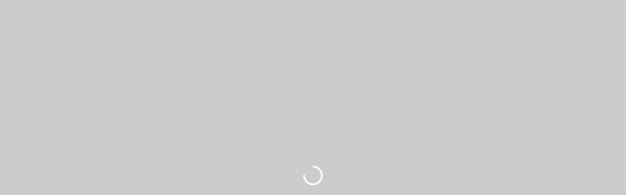

--- FILE ---
content_type: text/html; charset=utf-8
request_url: https://www.maerkische-bank.de/services_cloud/portal
body_size: 3280
content:
<!DOCTYPE html><html lang="de"><head><base href="/services_cloud/portal/">
    <meta charset="utf-8">
    <meta content="ie=edge" http-equiv="x-ua-compatible">
    <meta content="width=device-width, initial-scale=1.0" name="viewport">
    

    <title>Banking Portal</title>

    <link href="/favicon.ico" rel="icon" type="image/x-icon">
    <meta content="noindex" name="robots">
    <meta name="portal_features" content="%7B%22useMenuIconsFromNavigation%22%3A%22on%22%2C%22enableProxyLoggingV2%22%3A%22off%22%2C%22lockedTokenRefresh%22%3A%22on%22%2C%22enableContentEndpoint%22%3A%22on%22%2C%22FIX_SOB-37%22%3A%22on%22%2C%22useNewFrontpageService%22%3A%22on%22%2C%22useCommonTokenInterceptor%22%3A%22on%22%2C%22enableEtagManager%22%3A%22on%22%2C%22useTwoToOneLayoutOnStartpage%22%3A%22off%22%2C%22defaultClientId%22%3A%22webClient%22%7D">
    <meta name="portal_settings" content="%7B%22portal-ui%3AhideLogoutSecurityHint%3A1%22%3A%22on%22%2C%22agvr%3AaufgabenboxOnlineBanking%3A1%22%3A%22off%22%2C%22portal-ui%3AshowKartenAbsprung%3A1%22%3A%22on%22%2C%22portal-ui%3AmultiLingualismSwitcher%3A1%22%3A%22on%22%2C%22sme%3AshopValidation%3A1%22%3A%22off%22%2C%22sme%3AfeatureOne%3A1%22%3A%22off%22%2C%22portal-ui%3AbrokeragePlus%3A1%22%3A%22on%22%2C%22zugangsverwaltung%3AuseOVWcomp%3A1%22%3A%22on%22%7D">
    <meta name="portal_theme" content="4009_0">
    <meta name="portal_stage" content="ETU">
    <script type="text/javascript" src="/services_cloud/portal/ruxitagentjs_ICA7NVfghqrux_10323250822043923.js" data-dtconfig="rid=RID_-1927436343|rpid=1917827464|domain=maerkische-bank.de|reportUrl=/services_cloud/portal/rb_18f35b8a-28e6-455f-9304-0c5d6c4ac3ba|uam=1|app=09d594e8e81a1800|coo=1|owasp=1|featureHash=ICA7NVfghqrux|rdnt=1|uxrgce=1|cuc=wjovp48q|mel=100000|md=mdcc1=bwindow.navigator.languages|lastModification=1762169648470|tp=500,50,0|srbbv=2|agentUri=/services_cloud/portal/ruxitagentjs_ICA7NVfghqrux_10323250822043923.js"></script><link rel="preload" href="/services_cloud/portal/kf-theme/assets?f=assets/bundle_rel.css" type="text/css" as="style">
    <link rel="stylesheet" href="/services_cloud/portal/kf-theme/assets?f=assets/bundle_rel.css" title="kf-theme-bundle">
    <script src="js/hermes.js"></script>

    <style>
      .spl-spinner {
        position: absolute;
        z-index: 1000;
        left: 0;
        top: 0;
        width: 100vw;
        height: 100vh;
        align-items: center;
        justify-content: center;
        background-color: rgba(0, 0, 0, 0.2);
        display: flex;
      }

      .spl-spinner__svg {
        animation: spl-rotate 1.4s linear infinite;
      }

      .spl-spinner__circle {
        stroke-dasharray: 123;
        stroke: white;
        transform-origin: center;
        animation: spl-dashoffset 1.4s ease-in-out infinite;
      }

      @keyframes spl-rotate {
        100% {
          transform: rotate(270deg);
        }
      }

      @keyframes spl-dashoffset {
        0% {
          stroke-dashoffset: 123;
        }
        50% {
          stroke-dashoffset: 31;
          transform: rotate(135deg);
        }
        100% {
          stroke-dashoffset: 123;
          transform: rotate(450deg);
        }
      }
    </style>
  <link rel="stylesheet" href="styles.dcf225aa6f6648f8.css"></head>

  <body class="fiducia-app-theme">
    <app-root>
      <div class="spl-spinner">
        <svg class="spl-spinner__svg" width="40px" height="40px" viewBox="0 0 44 44" xmlns="http://www.w3.org/2000/svg">
          <circle class="spl-spinner__circle" fill="none" stroke-width="4" stroke-linecap="round" cx="22" cy="22" r="20"></circle>
        </svg>
      </div>
    </app-root>

    <noscript>
      <h1>Ihr Browser unterst&uuml;tzt JavaScript nicht!</h1>
    </noscript>
  <script src="polyfills.bc49dbe34ecb36b7.js" type="module"></script><script src="scripts.4eb3bdeb9f2fa436.js" defer=""></script><script src="vendor.d21aa0dc596ed610.js" type="module"></script><script src="main.ca4f4e7ac9c3b24a.js" type="module"></script>

</body></html>